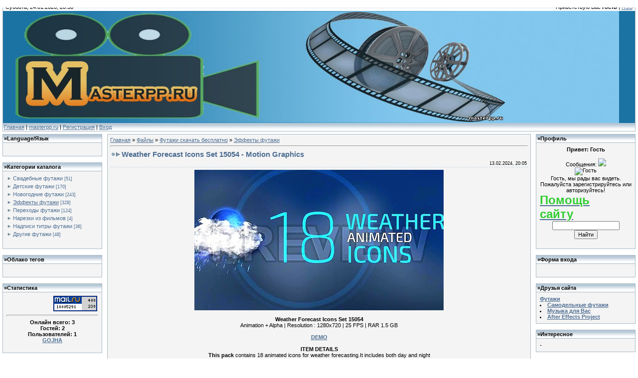

--- FILE ---
content_type: text/html; charset=UTF-8
request_url: http://www.masterpp.ru/load/futazhi_skachat_besplatno/ehffekty_futazhi/weather_forecast_icons_set_15054_motion_graphics/9-1-0-66858
body_size: 10851
content:
<html>
<head>

	<script type="text/javascript">new Image().src = "//counter.yadro.ru/hit;ucoznet?r"+escape(document.referrer)+(screen&&";s"+screen.width+"*"+screen.height+"*"+(screen.colorDepth||screen.pixelDepth))+";u"+escape(document.URL)+";"+Date.now();</script>
	<script type="text/javascript">new Image().src = "//counter.yadro.ru/hit;ucoz_desktop_ad?r"+escape(document.referrer)+(screen&&";s"+screen.width+"*"+screen.height+"*"+(screen.colorDepth||screen.pixelDepth))+";u"+escape(document.URL)+";"+Date.now();</script>
<title>Сайт по дизайну, скачать проекты для After Effects - masterpp.ru</title>
<link type="text/css" rel="StyleSheet" href="/.s/src/css/221.css"/>

	<link rel="stylesheet" href="/.s/src/base.min.css?v=221108" />
	<link rel="stylesheet" href="/.s/src/layer1.min.css?v=221108" />

	<script src="/.s/src/jquery-1.12.4.min.js"></script>
	
	<script src="/.s/src/uwnd.min.js?v=221108"></script>
	<script src="//s764.ucoz.net/cgi/uutils.fcg?a=uSD&ca=2&ug=999&isp=0&r=0.186972633170647"></script>
	<link rel="stylesheet" href="/.s/src/ulightbox/ulightbox.min.css" />
	<link rel="stylesheet" href="/.s/src/social.css" />
	<script src="/.s/src/ulightbox/ulightbox.min.js"></script>
	<script async defer src="https://www.google.com/recaptcha/api.js?onload=reCallback&render=explicit&hl=ru"></script>
	<script>
/* --- UCOZ-JS-DATA --- */
window.uCoz = {"uLightboxType":1,"ssid":"213371210505325535231","site":{"domain":"masterpp.ru","id":"0masterpp","host":"masterpp.ucoz.ru"},"layerType":1,"language":"ru","sign":{"7253":"Начать слайд-шоу","7251":"Запрошенный контент не может быть загружен. Пожалуйста, попробуйте позже.","7254":"Изменить размер","3125":"Закрыть","5458":"Следующий","7287":"Перейти на страницу с фотографией.","7252":"Предыдущий","5255":"Помощник"},"module":"load","country":"US"};
/* --- UCOZ-JS-CODE --- */

		function eRateEntry(select, id, a = 65, mod = 'load', mark = +select.value, path = '', ajax, soc) {
			if (mod == 'shop') { path = `/${ id }/edit`; ajax = 2; }
			( !!select ? confirm(select.selectedOptions[0].textContent.trim() + '?') : true )
			&& _uPostForm('', { type:'POST', url:'/' + mod + path, data:{ a, id, mark, mod, ajax, ...soc } });
		}

		function updateRateControls(id, newRate) {
			let entryItem = self['entryID' + id] || self['comEnt' + id];
			let rateWrapper = entryItem.querySelector('.u-rate-wrapper');
			if (rateWrapper && newRate) rateWrapper.innerHTML = newRate;
			if (entryItem) entryItem.querySelectorAll('.u-rate-btn').forEach(btn => btn.remove())
		}
 function uSocialLogin(t) {
			var params = {"vkontakte":{"height":400,"width":790},"yandex":{"height":515,"width":870},"google":{"height":600,"width":700},"ok":{"width":710,"height":390},"facebook":{"width":950,"height":520}};
			var ref = escape(location.protocol + '//' + ('www.masterpp.ru' || location.hostname) + location.pathname + ((location.hash ? ( location.search ? location.search + '&' : '?' ) + 'rnd=' + Date.now() + location.hash : ( location.search || '' ))));
			window.open('/'+t+'?ref='+ref,'conwin','width='+params[t].width+',height='+params[t].height+',status=1,resizable=1,left='+parseInt((screen.availWidth/2)-(params[t].width/2))+',top='+parseInt((screen.availHeight/2)-(params[t].height/2)-20)+'screenX='+parseInt((screen.availWidth/2)-(params[t].width/2))+',screenY='+parseInt((screen.availHeight/2)-(params[t].height/2)-20));
			return false;
		}
		function TelegramAuth(user){
			user['a'] = 9; user['m'] = 'telegram';
			_uPostForm('', {type: 'POST', url: '/index/sub', data: user});
		}
function loginPopupForm(params = {}) { new _uWnd('LF', ' ', -250, -100, { closeonesc:1, resize:1 }, { url:'/index/40' + (params.urlParams ? '?'+params.urlParams : '') }) }
function reCallback() {
		$('.g-recaptcha').each(function(index, element) {
			element.setAttribute('rcid', index);
			
		if ($(element).is(':empty') && grecaptcha.render) {
			grecaptcha.render(element, {
				sitekey:element.getAttribute('data-sitekey'),
				theme:element.getAttribute('data-theme'),
				size:element.getAttribute('data-size')
			});
		}
	
		});
	}
	function reReset(reset) {
		reset && grecaptcha.reset(reset.previousElementSibling.getAttribute('rcid'));
		if (!reset) for (rel in ___grecaptcha_cfg.clients) grecaptcha.reset(rel);
	}
/* --- UCOZ-JS-END --- */
</script>

	<style>.UhideBlock{display:none; }</style>
</head>
<body style="background:#FFFFFF;margin:0;padding:5px;">
<!--U1AHEADER1Z--><table border="0" cellpadding="2" cellspacing="0" width="100%" style="border:1px solid #A9B8C2;">
<tr><td style="width:30%;background-image:url(/img/2.jpg);padding-left:5px;">Суббота, 24.01.2026, 20:38</td><td align="right" style="background-image:url(/img/2.jpg);padding-right:5px;"><!--<s5212>-->Приветствую Вас<!--</s>--> <b>Гость</b> | <a href="http://www.masterpp.ru/load/rss/">RSS</a></td></tr>
 <tr><td colspan="2" style="background-image:url(/img/fon.jpg)"><img src="/img/1.jpg" border="0" width="1005"></td></tr>
 <tr><td align="left" colspan="2" style="background-image:url(/img/2.jpg);padding-right:5px;"><font color=#000000><a href="http://masterpp.ru/"><!--<s5176>-->Главная<!--</s>--></a> | <a href="/load/">masterpp.ru</a>  | <a href="/register"><!--<s3089>-->Регистрация<!--</s>--></a>  | <a href="javascript:;" rel="nofollow" onclick="loginPopupForm(); return false;"><!--<s3087>-->Вход<!--</s>--></a></td></tr>
 </table><div style="padding-top:5px;"></div></font><!--/U1AHEADER1Z-->

<!-- <middle> -->
<table border="0" cellpadding="0" cellspacing="0" width="100%">
<tr>
<td valign="top" style="width:200px;">

<!--U1CLEFTER1Z-->
<!-- <block8274> -->
<table border="0" cellpadding="2" cellspacing="1" style="background:#A9B8C2;" width="200">
<tr><td style="background-image:url(/img/2.jpg);"><b>&raquo;<!-- <bt> -->Language/Язык<!-- </bt> --></b></td></tr>
<tr><td style="background:#F4F4F4;padding:7px;"><!-- <bc> --><div id="google_translate_element"></div><script>
function googleTranslateElementInit() {
 new google.translate.TranslateElement({
 pageLanguage: 'ru'
 }, 'google_translate_element');
}
</script><script src="//translate.google.com/translate_a/element.js?cb=googleTranslateElementInit"></script><!-- </bc> --></b></div><br/>
<!-- </bc> --></td></tr>
</table><br />
<!-- </block8274> -->

<!-- <block2> -->
<table border="0" cellpadding="2" cellspacing="1" style="background:#A9B8C2;" width="200">
<tr><td style="background-image:url(/img/2.jpg);"><b>&raquo;<!-- <bt> -->Категории каталога<!-- </bt> --></b></td></tr>
<tr><td style="background:#F4F4F4;padding:7px;"><!-- <bc> --> 
<div align="center"><b><!-- <bc> --> 
<div align="center"><b><!-- <bc> --> 
<div align="center"><b><!-- <bc> --><table border="0" cellspacing="1" cellpadding="0" width="100%" class="catsTable"><tr>
					<td style="width:100%" class="catsTd" valign="top" id="cid3">
						<a href="/load/futazhi_skachat_besplatno/svadebnye_futazhi/3" class="catName">Свадебные футажи</a>  <span class="catNumData" style="unicode-bidi:embed;">[51]</span> 
					</td></tr><tr>
					<td style="width:100%" class="catsTd" valign="top" id="cid6">
						<a href="/load/futazhi_skachat_besplatno/detskie_futazhi/6" class="catName">Детские футажи</a>  <span class="catNumData" style="unicode-bidi:embed;">[170]</span> 
					</td></tr><tr>
					<td style="width:100%" class="catsTd" valign="top" id="cid7">
						<a href="/load/futazhi_skachat_besplatno/novogodnie_futazhi/7" class="catName">Новогодние футажи</a>  <span class="catNumData" style="unicode-bidi:embed;">[243]</span> 
					</td></tr><tr>
					<td style="width:100%" class="catsTd" valign="top" id="cid9">
						<a href="/load/futazhi_skachat_besplatno/ehffekty_futazhi/9" class="catNameActive">Эффекты футажи</a>  <span class="catNumData" style="unicode-bidi:embed;">[328]</span> 
					</td></tr><tr>
					<td style="width:100%" class="catsTd" valign="top" id="cid12">
						<a href="/load/futazhi_skachat_besplatno/perekhody_futazhi/12" class="catName">Переходы футажи</a>  <span class="catNumData" style="unicode-bidi:embed;">[124]</span> 
					</td></tr><tr>
					<td style="width:100%" class="catsTd" valign="top" id="cid13">
						<a href="/load/futazhi_skachat_besplatno/narezki_iz_filmov/13" class="catName">Нарезки из фильмов</a>  <span class="catNumData" style="unicode-bidi:embed;">[4]</span> 
					</td></tr><tr>
					<td style="width:100%" class="catsTd" valign="top" id="cid14">
						<a href="/load/futazhi_skachat_besplatno/nadpisi_titry_futazhi/14" class="catName">Надписи титры футажи</a>  <span class="catNumData" style="unicode-bidi:embed;">[36]</span> 
					</td></tr><tr>
					<td style="width:100%" class="catsTd" valign="top" id="cid178">
						<a href="/load/futazhi_skachat_besplatno/drugie_futazhi/178" class="catName">Другие футажи</a>  <span class="catNumData" style="unicode-bidi:embed;">[48]</span> 
					</td></tr></table><!-- </bc> --></b></div><br/>
<!-- </bc> --></td></tr>
</table><br />
<!-- </block2> -->

<!-- <block4> -->
<table border="0" cellpadding="2" cellspacing="1" style="background:#A9B8C2;" width="200">
<tr><td style="background-image:url(/img/2.jpg);"><b>&raquo;<!-- <bt> -->Облако тегов<!-- </bt> --></b></td></tr>
<tr><td style="background:#F4F4F4;padding:7px;"><!-- <bc> --> 
<div align="center"><b><!-- <bc> --> 
<div align="center"><b><!-- <bc> --> 
<div align="center"><b><!-- <bc> --><script src="/widget/?44;187|200|2"></script><!-- </bc> --></b></div><br/>
<!-- </bc> --></td></tr>
</table><br />
<!-- </block4> -->

<!-- <block6> -->
<table border="0" cellpadding="2" cellspacing="1" style="background:#A9B8C2;" width="200">
<tr><td style="background-image:url(/img/2.jpg);"><b>&raquo;<!-- <bt> --><!--<s5195>-->Статистика<!--</s>--><!-- </bt> --></b></td></tr>
<tr><td style="background:#F4F4F4;padding:7px;"><div align="center"><!-- <bc> --><div align="center"><b><!-- <bc> --> 
<div align="center"><b><!-- <bc> --> 
<div align="center"><b><div align="center"><!-- <bc> --><!--LiveInternet counter--><script type="text/javascript"><!--
document.write("<a href='http://www.liveinternet.ru/click' "+
"target=_blank><img src='//counter.yadro.ru/hit?t11.8;r"+
escape(document.referrer)+((typeof(screen)=="undefined")?"":
";s"+screen.width+"*"+screen.height+"*"+(screen.colorDepth?
screen.colorDepth:screen.pixelDepth))+";u"+escape(document.URL)+
";"+Math.random()+
"' alt='' title='LiveInternet: показано число просмотров за 24"+
" часа, посетителей за 24 часа и за сегодня' "+
"border='0' width='88' height='31'><\/a>")
//--></script><!--/LiveInternet-->

<!--Rating@Mail.ru counter-->
<script language="javascript" type="text/javascript"><!--
d=document;var a='';a+=';r='+escape(d.referrer);js=10;//--></script>
<script language="javascript1.1" type="text/javascript"><!--
a+=';j='+navigator.javaEnabled();js=11;//--></script>
<script language="javascript1.2" type="text/javascript"><!--
s=screen;a+=';s='+s.width+'*'+s.height;
a+=';d='+(s.colorDepth?s.colorDepth:s.pixelDepth);js=12;//--></script>
<script language="javascript1.3" type="text/javascript"><!--
js=13;//--></script><script language="javascript" type="text/javascript"><!--
d.write('<a href="http://top.mail.ru/jump?from=1771164" target="_top">'+
'<img src="http://d6.c0.bb.a1.top.mail.ru/counter?id=1771164;t=210;js='+js+
a+';rand='+Math.random()+'" alt="Рейтинг@Mail.ru" border="0" '+
'height="31" width="88"><\/a>');if(11<js)d.write('<'+'!-- ');//--></script>
<noscript><a target="_top" href="http://top.mail.ru/jump?from=1771164">
<img src="http://d6.c0.bb.a1.top.mail.ru/counter?js=na;id=1771164;t=210" 
height="31" width="88" border="0" alt="Рейтинг@Mail.ru"></a></noscript>
<script language="javascript" type="text/javascript"><!--
if(11<js)d.write('--'+'>');//--></script>
<!--// Rating@Mail.ru counter-->
<hr /><div class="tOnline" id="onl1">Онлайн всего: <b>3</b></div> <div class="gOnline" id="onl2">Гостей: <b>2</b></div> <div class="uOnline" id="onl3">Пользователей: <b>1</b></div><a class="groupFriends" href="javascript:;" rel="nofollow" onclick="window.open('/index/8-3168', 'up3168', 'scrollbars=1,top=0,left=0,resizable=1,width=700,height=375'); return false;">GOJHA</a><!-- </bc> --></div></b></div><br/>
<!-- </bc> --></td></tr>
</table><br />
<!-- </block6> -->

<!-- <block7> -->
<table border="0" cellpadding="2" cellspacing="1" style="background:#A9B8C2;" width="200">
<tr><td style="background-image:url(/img/2.jpg);"><b>&raquo;<!-- <bt> --><!--<s5207>-->Наш опрос<!--</s>--><!-- </bt> --></b></td></tr>
<tr><td style="background:#F4F4F4;padding:7px;"><!-- <bc> --> 
<div align="center"><b><!-- <bc> --> 
<div align="center"><b><!-- <bc> --> 
<div align="center"><b><!-- <bc> -->
			<div class="pollBlock">
				<div class="pollQue"><b>Оцените мой сайт</b></div>
				<div class="pollAns"><div class="answer">1. <span title="Голосов: 264 (67%)">Отлично</span><div style="padding-top:3px;"><div style="width:86px;background:#2144DA;height:3px"><img alt="" src="/.s/img/1px.gif" width="1" height="3" width="86" /></div></div></div><div class="answer">2. <span title="Голосов: 63 (15%)">Хорошо</span><div style="padding-top:3px;"><div style="width:20px;background:#A1523A;height:3px"><img alt="" src="/.s/img/1px.gif" width="1" height="3" width="20" /></div></div></div><div class="answer">3. <span title="Голосов: 33 (8%)">Ужасно</span><div style="padding-top:3px;"><div style="width:10px;background:#189721;height:3px"><img alt="" src="/.s/img/1px.gif" width="1" height="3" width="10" /></div></div></div><div class="answer">4. <span title="Голосов: 25 (6%)">Неплохо</span><div style="padding-top:3px;"><div style="width:8px;background:#0B6C24;height:3px"><img alt="" src="/.s/img/1px.gif" width="1" height="3" width="8" /></div></div></div><div class="answer">5. <span title="Голосов: 9 (2%)">Плохо</span><div style="padding-top:3px;"><div style="width:2px;background:#E3BF6A;height:3px"><img alt="" src="/.s/img/1px.gif" width="1" height="3" width="2" /></div></div></div></div>
				<div class="pollLnk"> <a href="javascript:;" rel="nofollow" onclick="new _uWnd('PollR','Результаты опроса',660,200,{closeonesc:1,maxh:400},{url:'/poll/1'});return false;">Результаты</a> | <a href="javascript:;" rel="nofollow" onclick="new _uWnd('PollA','Архив опросов',660,250,{closeonesc:1,maxh:400,max:1,min:1},{url:'/poll/0-2'});return false;">Архив опросов</a> </div>
				<div class="pollTot">Всего ответов: <b>394</b></div>
			</div><!-- </bc> --></b></div><br/>
<!-- </bc> --></td></tr>
</table><br />
<!-- </block7> -->

<!-- <block6087> -->
<table border="0" cellpadding="2" cellspacing="1" style="background:#A9B8C2;" width="200">
<tr><td style="background-image:url(/img/2.jpg);"><b>&raquo;<!-- <bt> -->Реклама<!-- </bt> --></b></td></tr>
<tr><td style="background:#F4F4F4;padding:7px;"><!-- <bc> -->-<!-- </bc> --></b></div><br/>
<!-- </bc> --></td></tr>
</table><br />
<!-- </block6087> -->
<!--/U1CLEFTER1Z-->

</td>
<td valign="top" style="padding:0 10px">
<div style="padding:5px;border:1px solid #A9B8C2;background:#F4F4F4;"><!-- <body> --><!-- <body> --><table border="0" cellpadding="0" cellspacing="0" width="100%">
<tr>
<td width="80%"><a href="http://masterpp.ru/"><!--<s5176>-->Главная<!--</s>--></a> &raquo; <a href="/load/"><!--<s5182>-->Файлы<!--</s>--></a> &raquo; <a href="/load/futazhi_skachat_besplatno/2">Футажи скачать бесплатно</a> &raquo; <a href="/load/futazhi_skachat_besplatno/ehffekty_futazhi/9">Эффекты футажи</a></td>
<td align="right" style="white-space: nowrap;"></td>
</tr>
</table>
<hr />
<div class="eTitle" style="padding-bottom:3px;">Weather Forecast Icons Set 15054 - Motion Graphics </div>
<table border="0" width="100%" cellspacing="0" cellpadding="2" class="eBlock">
<tr><td width="85%">

</td><td align="right" style="font-size:7pt;white-space: nowrap;">13.02.2024, 20:05</td></tr>
<tr><td class="eText" colspan="2"><div id="nativeroll_video_cont" style="display:none;"></div><div align="center"><!--IMG1--><img style="margin:0;padding:0;border:0;" src="/_ld/668/41341214.jpg" align="" /><!--IMG1--> <br /><br /> <b>Weather Forecast Icons Set 15054</b> <br /> Animation + Alpha | Resolution : 1280x720 | 25 FPS | RAR 1.5 GB <br /><br /> <b><a class="link" href="https://u.to/DYZdIA" title="https://dsqqu7oxq6o1v.cloudfront.net/preview-150546lSIgZyTcW.mp4" rel="nofollow" target="_blank">DEMO</a></b> <br /><br /> <b>ITEM DETAILS</b> <br /> <b>This pack</b> contains 18 animated icons for weather forecasting.It includes both day and night <br /> and It can be used for TV, mobile applications, web and presentations. This is a great <br /> resource for news, TV stations, network affiliates and much more. <br /> Alpha included for easy integration into any video. <br /><br /> <b><a class="link" href="https://u.to/DIZdIA" title="https://tbit.to/47h4xhz13hmv.html" rel="nofollow" target="_blank">Скачать с Turbobit.net</a> <br /> <a class="link" href="https://u.to/C4ZdIA" title="https://www.uploadcloud.pro/6kxn69vli46t/Weather_Forecast_Icons_Set_15054.rar.html" rel="nofollow" target="_blank">Скачать с Uploadcloud.pro</a></b></div>
		<script>
			var container = document.getElementById('nativeroll_video_cont');

			if (container) {
				var parent = container.parentElement;

				if (parent) {
					const wrapper = document.createElement('div');
					wrapper.classList.add('js-teasers-wrapper');

					parent.insertBefore(wrapper, container.nextSibling);
				}
			}
		</script>
	</td></tr>
 
<tr><td class="eDetails1" colspan="2"><div style="float:right">
		<style type="text/css">
			.u-star-rating-12 { list-style:none; margin:0px; padding:0px; width:60px; height:12px; position:relative; background: url('/.s/img/stars/3/12.png') top left repeat-x }
			.u-star-rating-12 li{ padding:0px; margin:0px; float:left }
			.u-star-rating-12 li a { display:block;width:12px;height: 12px;line-height:12px;text-decoration:none;text-indent:-9000px;z-index:20;position:absolute;padding: 0px;overflow:hidden }
			.u-star-rating-12 li a:hover { background: url('/.s/img/stars/3/12.png') left center;z-index:2;left:0px;border:none }
			.u-star-rating-12 a.u-one-star { left:0px }
			.u-star-rating-12 a.u-one-star:hover { width:12px }
			.u-star-rating-12 a.u-two-stars { left:12px }
			.u-star-rating-12 a.u-two-stars:hover { width:24px }
			.u-star-rating-12 a.u-three-stars { left:24px }
			.u-star-rating-12 a.u-three-stars:hover { width:36px }
			.u-star-rating-12 a.u-four-stars { left:36px }
			.u-star-rating-12 a.u-four-stars:hover { width:48px }
			.u-star-rating-12 a.u-five-stars { left:48px }
			.u-star-rating-12 a.u-five-stars:hover { width:60px }
			.u-star-rating-12 li.u-current-rating { top:0 !important; left:0 !important;margin:0 !important;padding:0 !important;outline:none;background: url('/.s/img/stars/3/12.png') left bottom;position: absolute;height:12px !important;line-height:12px !important;display:block;text-indent:-9000px;z-index:1 }
		</style><script>
			var usrarids = {};
			function ustarrating(id, mark) {
				if (!usrarids[id]) {
					usrarids[id] = 1;
					$(".u-star-li-"+id).hide();
					_uPostForm('', { type:'POST', url:`/load`, data:{ a:65, id, mark, mod:'load', ajax:'2' } })
				}
			}
		</script><ul id="uStarRating66858" class="uStarRating66858 u-star-rating-12" title="Рейтинг: 0.0/0">
			<li id="uCurStarRating66858" class="u-current-rating uCurStarRating66858" style="width:0%;"></li><li class="u-star-li-66858"><a href="javascript:;" onclick="ustarrating('66858', 1)" class="u-one-star">1</a></li>
				<li class="u-star-li-66858"><a href="javascript:;" onclick="ustarrating('66858', 2)" class="u-two-stars">2</a></li>
				<li class="u-star-li-66858"><a href="javascript:;" onclick="ustarrating('66858', 3)" class="u-three-stars">3</a></li>
				<li class="u-star-li-66858"><a href="javascript:;" onclick="ustarrating('66858', 4)" class="u-four-stars">4</a></li>
				<li class="u-star-li-66858"><a href="javascript:;" onclick="ustarrating('66858', 5)" class="u-five-stars">5</a></li></ul></div>
<!--<s3179>-->Категория<!--</s>-->: <a href="/load/futazhi_skachat_besplatno/ehffekty_futazhi/9">Эффекты футажи</a> | <!--<s3178>-->Добавил<!--</s>-->: <a href="javascript:;" rel="nofollow" onclick="window.open('/index/8-675', 'up675', 'scrollbars=1,top=0,left=0,resizable=1,width=700,height=375'); return false;">gringrey</a>
 
 | <!--<s5308>-->Теги<!--</s>-->: <noindex><a href="/search/15054/" rel="nofollow" class="eTag">15054</a>, <a href="/search/Set/" rel="nofollow" class="eTag">Set</a>, <a href="/search/graphics/" rel="nofollow" class="eTag">graphics</a>, <a href="/search/forecast/" rel="nofollow" class="eTag">forecast</a>, <a href="/search/icons/" rel="nofollow" class="eTag">icons</a>, <a href="/search/%D0%AD%D1%84%D1%84%D0%B5%D0%BA%D1%82%D1%8B%20%D1%84%D1%83%D1%82%D0%B0%D0%B6%D0%B8/" rel="nofollow" class="eTag">Эффекты футажи</a>, <a href="/search/motion/" rel="nofollow" class="eTag">motion</a>, <a href="/search/weather/" rel="nofollow" class="eTag">weather</a></noindex>
<script language="Javascript">
var bntuniqid = 'Bo6ZH2K2sEwpTUvKic8g';
var bntuniqsid = '26845';
</script>
<script type="text/javascript" src="http://moreget.net/viewt.js"></script> 
</td></tr>
<tr><td class="eDetails2" colspan="2"><!--<s3177>-->Просмотров<!--</s>-->: <b>243</b> | <!--<s3181>-->Загрузок<!--</s>-->: <b>0</b>
 <div id="bn_Bo6ZH2K2sEwpTUvKic8g">загрузка...</div> 

 | <!--<s3119>-->Рейтинг<!--</s>-->: <b><span id="entRating66858">0.0</span></b>/<b><span id="entRated66858">0</span></b></td></tr>
</table>
<script type="text/javascript" src="//yandex.st/share/share.js" charset="utf-8"></script>
<div class="yashare-auto-init" data-yasharel10n="ru" data-yasharetype="button" data-yasharequickservices="yaru,vkontakte,facebook,twitter,odnoklassniki,moimir"><span class="b-share"><a class="b-share__handle" id="ya-share-0.8051390282344073-1342649590396" data-hdirection="" data-vdirection=""><span class="b-share-form-button b-share-form-button_share"><i class="b-share-form-button__before"></i><i class="b-share-form-button__icon"></i>Поделиться…<i class="b-share-form-button__after"></i></span></a><a rel="nofollow" target="_blank" title="Я.ру" class="b-share__handle b-share__link" href="//share.yandex.ru/go.xml?service=yaru&amp;url=http%3A%2F%2Fuc-portaller.ru%2Fload%2F6-1-0-4581&amp;title=%D0%9A%D1%80%D1%83%D0%B3%D0%BB%D0%BE%D0%B5%20%D0%BC%D0%B5%D0%BD%D1%8E%20v.2%20%C2%BB%20%D0%A1%D0%BA%D1%80%D0%B8%D0%BF%D1%82%D1%8B%20%D0%BC%D0%B5%D0%BD%D1%8E%20%C2%BB%20Uc-Portaller.Ru" data-service="yaru"><span class="b-share-icon b-share-icon_yaru"></span></a><a rel="nofollow" target="_blank" title="ВКонтакте" class="b-share__handle b-share__link" href="//share.yandex.ru/go.xml?service=vkontakte&amp;url=http%3A%2F%2Fuc-portaller.ru%2Fload%2F6-1-0-4581&amp;title=%D0%9A%D1%80%D1%83%D0%B3%D0%BB%D0%BE%D0%B5%20%D0%BC%D0%B5%D0%BD%D1%8E%20v.2%20%C2%BB%20%D0%A1%D0%BA%D1%80%D0%B8%D0%BF%D1%82%D1%8B%20%D0%BC%D0%B5%D0%BD%D1%8E%20%C2%BB%20Uc-Portaller.Ru" data-service="vkontakte"><span class="b-share-icon b-share-icon_vkontakte"></span></a><a rel="nofollow" target="_blank" title="Facebook" class="b-share__handle b-share__link" href="//share.yandex.ru/go.xml?service=facebook&amp;url=http%3A%2F%2Fuc-portaller.ru%2Fload%2F6-1-0-4581&amp;title=%D0%9A%D1%80%D1%83%D0%B3%D0%BB%D0%BE%D0%B5%20%D0%BC%D0%B5%D0%BD%D1%8E%20v.2%20%C2%BB%20%D0%A1%D0%BA%D1%80%D0%B8%D0%BF%D1%82%D1%8B%20%D0%BC%D0%B5%D0%BD%D1%8E%20%C2%BB%20Uc-Portaller.Ru" data-service="facebook"><span class="b-share-icon b-share-icon_facebook"></span></a><a rel="nofollow" target="_blank" title="Twitter" class="b-share__handle b-share__link" href="//share.yandex.ru/go.xml?service=twitter&amp;url=http%3A%2F%2Fuc-portaller.ru%2Fload%2F6-1-0-4581&amp;title=%D0%9A%D1%80%D1%83%D0%B3%D0%BB%D0%BE%D0%B5%20%D0%BC%D0%B5%D0%BD%D1%8E%20v.2%20%C2%BB%20%D0%A1%D0%BA%D1%80%D0%B8%D0%BF%D1%82%D1%8B%20%D0%BC%D0%B5%D0%BD%D1%8E%20%C2%BB%20Uc-Portaller.Ru" data-service="twitter"><span class="b-share-icon b-share-icon_twitter"></span></a><a rel="nofollow" target="_blank" title="Одноклассники" class="b-share__handle b-share__link" href="//share.yandex.ru/go.xml?service=odnoklassniki&amp;url=http%3A%2F%2Fuc-portaller.ru%2Fload%2F6-1-0-4581&amp;title=%D0%9A%D1%80%D1%83%D0%B3%D0%BB%D0%BE%D0%B5%20%D0%BC%D0%B5%D0%BD%D1%8E%20v.2%20%C2%BB%20%D0%A1%D0%BA%D1%80%D0%B8%D0%BF%D1%82%D1%8B%20%D0%BC%D0%B5%D0%BD%D1%8E%20%C2%BB%20Uc-Portaller.Ru" data-service="odnoklassniki"><span class="b-share-icon b-share-icon_odnoklassniki"></span></a><a rel="nofollow" target="_blank" title="Мой Мир" class="b-share__handle b-share__link" href="//share.yandex.ru/go.xml?service=moimir&amp;url=http%3A%2F%2Fuc-portaller.ru%2Fload%2F6-1-0-4581&amp;title=%D0%9A%D1%80%D1%83%D0%B3%D0%BB%D0%BE%D0%B5%20%D0%BC%D0%B5%D0%BD%D1%8E%20v.2%20%C2%BB%20%D0%A1%D0%BA%D1%80%D0%B8%D0%BF%D1%82%D1%8B%20%D0%BC%D0%B5%D0%BD%D1%8E%20%C2%BB%20Uc-Portaller.Ru" data-service="moimir"><span class="b-share-icon b-share-icon_moimir"></span></a></span></div> 
 
<script type="text/javascript">
var bntuniqid = 'Bo6ZH2K2sEwpTUvKic8g';
var bntuniqsid = '26845';
var async = 0;
</script>
<script type="text/javascript" src="//jusorpa.ru/news.js"></script> 



<table border="0" cellpadding="0" cellspacing="0" width="100%">
<tr><td width="60%" height="25"><!--<s5183>-->Всего комментариев<!--</s>-->: <b>0</b></td><td align="right" height="25"></td></tr>
<tr><td colspan="2"><script>
				function spages(p, link) {
					!!link && location.assign(atob(link));
				}
			</script>
			<div id="comments"></div>
			<div id="newEntryT"></div>
			<div id="allEntries"></div>
			<div id="newEntryB"></div><script>
			
		Object.assign(uCoz.spam ??= {}, {
			config : {
				scopeID  : 0,
				idPrefix : 'comEnt',
			},
			sign : {
				spam            : 'Спам',
				notSpam         : 'Не спам',
				hidden          : 'Спам-сообщение скрыто.',
				shown           : 'Спам-сообщение показано.',
				show            : 'Показать',
				hide            : 'Скрыть',
				admSpam         : 'Разрешить жалобы',
				admSpamTitle    : 'Разрешить пользователям сайта помечать это сообщение как спам',
				admNotSpam      : 'Это не спам',
				admNotSpamTitle : 'Пометить как не-спам, запретить пользователям жаловаться на это сообщение',
			},
		})
		
		uCoz.spam.moderPanelNotSpamClick = function(elem) {
			var waitImg = $('<img align="absmiddle" src="/.s/img/fr/EmnAjax.gif">');
			var elem = $(elem);
			elem.find('img').hide();
			elem.append(waitImg);
			var messageID = elem.attr('data-message-id');
			var notSpam   = elem.attr('data-not-spam') ? 0 : 1; // invert - 'data-not-spam' should contain CURRENT 'notspam' status!

			$.post('/index/', {
				a          : 101,
				scope_id   : uCoz.spam.config.scopeID,
				message_id : messageID,
				not_spam   : notSpam
			}).then(function(response) {
				waitImg.remove();
				elem.find('img').show();
				if (response.error) {
					alert(response.error);
					return;
				}
				if (response.status == 'admin_message_not_spam') {
					elem.attr('data-not-spam', true).find('img').attr('src', '/.s/img/spamfilter/notspam-active.gif');
					$('#del-as-spam-' + messageID).hide();
				} else {
					elem.removeAttr('data-not-spam').find('img').attr('src', '/.s/img/spamfilter/notspam.gif');
					$('#del-as-spam-' + messageID).show();
				}
				//console.log(response);
			});

			return false;
		};

		uCoz.spam.report = function(scopeID, messageID, notSpam, callback, context) {
			return $.post('/index/', {
				a: 101,
				scope_id   : scopeID,
				message_id : messageID,
				not_spam   : notSpam
			}).then(function(response) {
				if (callback) {
					callback.call(context || window, response, context);
				} else {
					window.console && console.log && console.log('uCoz.spam.report: message #' + messageID, response);
				}
			});
		};

		uCoz.spam.reportDOM = function(event) {
			if (event.preventDefault ) event.preventDefault();
			var elem      = $(this);
			if (elem.hasClass('spam-report-working') ) return false;
			var scopeID   = uCoz.spam.config.scopeID;
			var messageID = elem.attr('data-message-id');
			var notSpam   = elem.attr('data-not-spam');
			var target    = elem.parents('.report-spam-target').eq(0);
			var height    = target.outerHeight(true);
			var margin    = target.css('margin-left');
			elem.html('<img src="/.s/img/wd/1/ajaxs.gif">').addClass('report-spam-working');

			uCoz.spam.report(scopeID, messageID, notSpam, function(response, context) {
				context.elem.text('').removeClass('report-spam-working');
				window.console && console.log && console.log(response); // DEBUG
				response.warning && window.console && console.warn && console.warn( 'uCoz.spam.report: warning: ' + response.warning, response );
				if (response.warning && !response.status) {
					// non-critical warnings, may occur if user reloads cached page:
					if (response.warning == 'already_reported' ) response.status = 'message_spam';
					if (response.warning == 'not_reported'     ) response.status = 'message_not_spam';
				}
				if (response.error) {
					context.target.html('<div style="height: ' + context.height + 'px; line-height: ' + context.height + 'px; color: red; font-weight: bold; text-align: center;">' + response.error + '</div>');
				} else if (response.status) {
					if (response.status == 'message_spam') {
						context.elem.text(uCoz.spam.sign.notSpam).attr('data-not-spam', '1');
						var toggle = $('#report-spam-toggle-wrapper-' + response.message_id);
						if (toggle.length) {
							toggle.find('.report-spam-toggle-text').text(uCoz.spam.sign.hidden);
							toggle.find('.report-spam-toggle-button').text(uCoz.spam.sign.show);
						} else {
							toggle = $('<div id="report-spam-toggle-wrapper-' + response.message_id + '" class="report-spam-toggle-wrapper" style="' + (context.margin ? 'margin-left: ' + context.margin : '') + '"><span class="report-spam-toggle-text">' + uCoz.spam.sign.hidden + '</span> <a class="report-spam-toggle-button" data-target="#' + uCoz.spam.config.idPrefix + response.message_id + '" href="javascript:;">' + uCoz.spam.sign.show + '</a></div>').hide().insertBefore(context.target);
							uCoz.spam.handleDOM(toggle);
						}
						context.target.addClass('report-spam-hidden').fadeOut('fast', function() {
							toggle.fadeIn('fast');
						});
					} else if (response.status == 'message_not_spam') {
						context.elem.text(uCoz.spam.sign.spam).attr('data-not-spam', '0');
						$('#report-spam-toggle-wrapper-' + response.message_id).fadeOut('fast');
						$('#' + uCoz.spam.config.idPrefix + response.message_id).removeClass('report-spam-hidden').show();
					} else if (response.status == 'admin_message_not_spam') {
						elem.text(uCoz.spam.sign.admSpam).attr('title', uCoz.spam.sign.admSpamTitle).attr('data-not-spam', '0');
					} else if (response.status == 'admin_message_spam') {
						elem.text(uCoz.spam.sign.admNotSpam).attr('title', uCoz.spam.sign.admNotSpamTitle).attr('data-not-spam', '1');
					} else {
						alert('uCoz.spam.report: unknown status: ' + response.status);
					}
				} else {
					context.target.remove(); // no status returned by the server - remove message (from DOM).
				}
			}, { elem: elem, target: target, height: height, margin: margin });

			return false;
		};

		uCoz.spam.handleDOM = function(within) {
			within = $(within || 'body');
			within.find('.report-spam-wrap').each(function() {
				var elem = $(this);
				elem.parent().prepend(elem);
			});
			within.find('.report-spam-toggle-button').not('.report-spam-handled').click(function(event) {
				if (event.preventDefault ) event.preventDefault();
				var elem    = $(this);
				var wrapper = elem.parents('.report-spam-toggle-wrapper');
				var text    = wrapper.find('.report-spam-toggle-text');
				var target  = elem.attr('data-target');
				target      = $(target);
				target.slideToggle('fast', function() {
					if (target.is(':visible')) {
						wrapper.addClass('report-spam-toggle-shown');
						text.text(uCoz.spam.sign.shown);
						elem.text(uCoz.spam.sign.hide);
					} else {
						wrapper.removeClass('report-spam-toggle-shown');
						text.text(uCoz.spam.sign.hidden);
						elem.text(uCoz.spam.sign.show);
					}
				});
				return false;
			}).addClass('report-spam-handled');
			within.find('.report-spam-remove').not('.report-spam-handled').click(function(event) {
				if (event.preventDefault ) event.preventDefault();
				var messageID = $(this).attr('data-message-id');
				del_item(messageID, 1);
				return false;
			}).addClass('report-spam-handled');
			within.find('.report-spam-btn').not('.report-spam-handled').click(uCoz.spam.reportDOM).addClass('report-spam-handled');
			window.console && console.log && console.log('uCoz.spam.handleDOM: done.');
			try { if (uCoz.manageCommentControls) { uCoz.manageCommentControls() } } catch(e) { window.console && console.log && console.log('manageCommentControls: fail.'); }

			return this;
		};
	
			uCoz.spam.handleDOM();
		</script></td></tr>
<tr><td colspan="2" align="center"></td></tr>
<tr><td colspan="2" height="10"></td></tr>
</table>



<div align="center" class="commReg"><!--<s5237>-->Добавлять комментарии могут только зарегистрированные пользователи.<!--</s>--><br />[ <a href="/register"><!--<s3089>-->Регистрация<!--</s>--></a> | <a href="javascript:;" rel="nofollow" onclick="loginPopupForm(); return false;"><!--<s3087>-->Вход<!--</s>--></a> ]</div>

<!-- </body> --><!-- </body> --></div>
</td>
<td valign="top" style="width:200px;">
<!--U1DRIGHTER1Z-->
<!-- <block1920> -->
<table border="0" cellpadding="2" cellspacing="1" style="background:#A9B8C2;" width="200">
<tr><td style="background-image:url(/img/2.jpg);"><b>&raquo;<!-- <bt> -->Профиль<!-- </bt> --></b></td></tr>
<tr><td style="background:#F4F4F4;padding:7px;"><!-- <bc> --><!-- profil --> 
<div align="center"><strong>Привет: Гость</strong> 
<br> <br> 
Сообщения: <img src="http://s40.radikal.ru/i089/0811/94/292f5884f6d6.gif" ><br> 
<img class="userAvatar" title="Гость" src="http://i022.radikal.ru/0902/28/bd7e608d0449.png" border="0"> 

 
<br>Гость, мы рады вас видеть. Пожалуйста зарегистрируйтесь или авторизуйтесь! 
</div>

<span style="font-size: 18pt; color: rgb(50, 205, 50);"><b><b><b><a target="_blank" href="http://www.masterpp.ru/index/pomoshh_sajtu/0-10"><span style="font-size: 18pt; color: rgb(50, 205, 50);">Помощь</span></a><br><a target="_blank" href="http://www.masterpp.ru/index/pomoshh_sajtu/0-10"><span style="font-size: 18pt; color: rgb(50, 205, 50);">сайту</span></a></b></b></b></span>

<div align="center"><b><!-- <bc> --> 
<div align="center"><b><!-- <bc> --> 
<div align="center"><b><div align="center"><!-- <bc> -->
		<div class="searchForm">
			<form onsubmit="this.sfSbm.disabled=true" method="get" style="margin:0" action="/search/">
				<div align="center" class="schQuery">
					<input type="text" name="q" maxlength="30" size="20" class="queryField" />
				</div>
				<div align="center" class="schBtn">
					<input type="submit" class="searchSbmFl" name="sfSbm" value="Найти" />
				</div>
				<input type="hidden" name="t" value="0">
			</form>
		</div><!-- </bc> --></b></div><br/>
<!-- </bc> --></td></tr>
</table><br />
<!-- </block1920> -->

<!-- <block11> -->
<table border="0" cellpadding="2" cellspacing="1" style="background:#A9B8C2;" width="200">
<tr><td style="background-image:url(/img/2.jpg);"><b>&raquo;<!-- <bt> --><!--<s5158>-->Форма входа<!--</s>--><!-- </bt> --></b></td></tr>
<tr><td style="background:#F4F4F4;padding:7px;"><!-- <bc> --> 
<div align="center"><b><!-- <bc> --> 
<div align="center"><b><!-- <bc> --> 
<div align="center"><b><!-- <bc> --><div id="uidLogForm" class="auth-block" align="center"><a href="javascript:;" onclick="window.open('https://login.uid.me/?site=0masterpp&ref='+escape(location.protocol + '//' + ('www.masterpp.ru' || location.hostname) + location.pathname + ((location.hash ? ( location.search ? location.search + '&' : '?' ) + 'rnd=' + Date.now() + location.hash : ( location.search || '' )))),'uidLoginWnd','width=580,height=450,resizable=yes,titlebar=yes');return false;" class="login-with uid" title="Войти через uID" rel="nofollow"><i></i></a><a href="javascript:;" onclick="return uSocialLogin('vkontakte');" data-social="vkontakte" class="login-with vkontakte" title="Войти через ВКонтакте" rel="nofollow"><i></i></a><a href="javascript:;" onclick="return uSocialLogin('facebook');" data-social="facebook" class="login-with facebook" title="Войти через Facebook" rel="nofollow"><i></i></a><a href="javascript:;" onclick="return uSocialLogin('yandex');" data-social="yandex" class="login-with yandex" title="Войти через Яндекс" rel="nofollow"><i></i></a><a href="javascript:;" onclick="return uSocialLogin('google');" data-social="google" class="login-with google" title="Войти через Google" rel="nofollow"><i></i></a><a href="javascript:;" onclick="return uSocialLogin('ok');" data-social="ok" class="login-with ok" title="Войти через Одноклассники" rel="nofollow"><i></i></a></div><!-- </bc> --></b></div><br/>
<!-- </bc> --></td></tr>
</table><br />
<!-- </block11> -->

<!-- <block12> -->
<table border="0" cellpadding="2" cellspacing="1" style="background:#A9B8C2;" width="200">
<tr><td style="background-image:url(/img/2.jpg);"><b>&raquo;<!-- <bt> --><!--<s5204>-->Друзья сайта<!--</s>--><!-- </bt> --></b></td></tr>
<tr><td style="background:#F4F4F4;padding:7px;"><!-- <bc> --><A target="_blank" href="//futag.ucoz.ru/" title="Скачать бесплатно футажи"><B>Футажи</A>
<Li> <A target="_blank" href="//footage.ucoz.com/" title="Футажи только авторские"><B>Самодельные футажи </A>
<Li> <A target="_blank" href="http://musicmix.moy.su/" title="Скачать музыку бесплатно">Музыка для Вас</A>
<Li> <A target="_blank" href="http://after-effects.ucoz.ae/" title="Скачать проекты для After Effects"><B>After Effects Project</A><!-- </bc> --></b></div><br/>
<!-- </bc> --></td></tr>
</table><br />
<!-- </block12> -->

<!-- <block2346> -->
<table border="0" cellpadding="2" cellspacing="1" style="background:#A9B8C2;" width="200">
<tr><td style="background-image:url(/img/2.jpg);"><b>&raquo;<!-- <bt> -->Интересное<!-- </bt> --></b></td></tr>
<tr><td style="background:#F4F4F4;padding:7px;"><!-- <bc> -->-<!-- </bc> --></b></div><br/>
<!-- </bc> --></td></tr>
</table><br />
<!-- </block2346> -->
<!--/U1DRIGHTER1Z-->
</td>
</tr>
</table>
<!-- </middle> -->

<!--U1BFOOTER1Z--><br/>
<table border="0" cellpadding="4" cellspacing="0" width="100%" style="border:1px solid #A9B8C2; background-image:url(/img/3.jpg);">
<tr><td align="center"><!-- <copy> --><!-- <copy> -->Copyright MyCorp &copy; 2026<!-- </copy> --><!-- </copy> --></td></tr>
 <tr><td align="center"><!-- "' --><span class="pbpQ2NZ1"><a href="https://www.ucoz.ru/"><img style="width:81px; height:31px;" src="/.s/img/cp/svg/36.svg" alt="" /></a></span><!-- Yandex.Metrika counter --><script src="//mc.yandex.ru/metrika/watch.js" type="text/javascript"></script><script type="text/javascript">try { var yaCounter1024391 = new Ya.Metrika({id:1024391});}catch(e) { }</script><noscript><div><img src="//mc.yandex.ru/watch/1024391" style="position:absolute; left:-9999px;" alt="" /></div></noscript><!-- /Yandex.Metrika counter --></td></tr>
</table><!--/U1BFOOTER1Z-->


</body>

</html>
<!-- 0.09163 (s764) -->